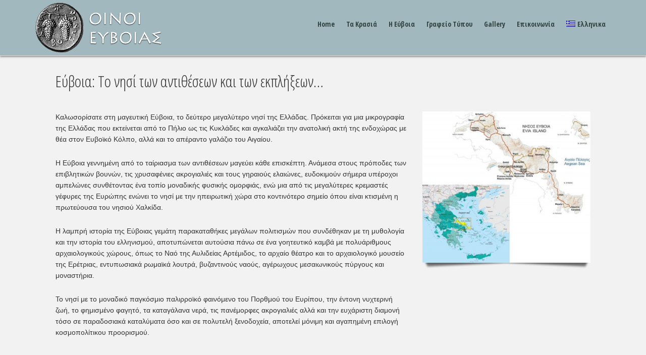

--- FILE ---
content_type: text/html; charset=UTF-8
request_url: http://www.eviawines.gr/history/
body_size: 30210
content:
<!DOCTYPE html>
<html lang="el">
<head >
<meta charset="UTF-8" />
<meta name="viewport" content="width=device-width, initial-scale=1" />
<meta name="viewport" content="width=device-width, initial-scale=1.0"/>
<title>Εύβοια: Το νησί των αντιθέσεων και των εκπλήξεων… | Οίνοι Εύβοιας</title>
<link rel="alternate" hreflang="el" href="http://www.eviawines.gr/history/" />
<link rel="alternate" hreflang="en-us" href="http://www.eviawines.gr/euboea-the-island-of-contrasts-and-surprises/?lang=en" />
<link rel="alternate" hreflang="de-de" href="http://www.eviawines.gr/%ce%b5uboa-die-insel-der-gegensatze-und-der-uberraschungen/?lang=de" />
<link rel="alternate" hreflang="zh-cn" href="http://www.eviawines.gr/%e5%9f%83%e7%bb%b4%e4%ba%9a%ef%bc%9a%e5%af%b9%e6%af%94%e5%92%8c%e6%83%8a%e5%a5%87%e4%b9%8b%e5%b2%9b/?lang=zh-hans" />

<!-- All in One SEO Pack 3.2.10 by Michael Torbert of Semper Fi Web Design[209,265] -->
<script type="application/ld+json" class="aioseop-schema">{"@context":"https://schema.org","@graph":[{"@type":"Organization","@id":"http://www.eviawines.gr/#organization","url":"http://www.eviawines.gr/","name":"\u039f\u03af\u03bd\u03bf\u03b9 \u0395\u03cd\u03b2\u03bf\u03b9\u03b1\u03c2","sameAs":[]},{"@type":"WebSite","@id":"http://www.eviawines.gr/#website","url":"http://www.eviawines.gr/","name":"\u039f\u03af\u03bd\u03bf\u03b9 \u0395\u03cd\u03b2\u03bf\u03b9\u03b1\u03c2","publisher":{"@id":"http://www.eviawines.gr/#organization"},"potentialAction":{"@type":"SearchAction","target":"http://www.eviawines.gr/?s={search_term_string}","query-input":"required name=search_term_string"}},{"@type":"WebPage","@id":"http://www.eviawines.gr/history/#webpage","url":"http://www.eviawines.gr/history/","inLanguage":"el","name":"\u0395\u03cd\u03b2\u03bf\u03b9\u03b1: \u03a4\u03bf \u03bd\u03b7\u03c3\u03af \u03c4\u03c9\u03bd \u03b1\u03bd\u03c4\u03b9\u03b8\u03ad\u03c3\u03b5\u03c9\u03bd \u03ba\u03b1\u03b9 \u03c4\u03c9\u03bd \u03b5\u03ba\u03c0\u03bb\u03ae\u03be\u03b5\u03c9\u03bd\u2026","isPartOf":{"@id":"http://www.eviawines.gr/#website"},"datePublished":"2014-08-07T07:06:44+00:00","dateModified":"2014-08-12T18:21:11+00:00"}]}</script>
<link rel="canonical" href="http://www.eviawines.gr/history/" />
<!-- All in One SEO Pack -->
<link rel='dns-prefetch' href='//fonts.googleapis.com' />
<link rel='dns-prefetch' href='//s.w.org' />
<link rel="alternate" type="application/rss+xml" title="Ροή RSS &raquo; Οίνοι Εύβοιας" href="http://www.eviawines.gr/feed/" />
<link rel="alternate" type="application/rss+xml" title="Ροή Σχολίων &raquo; Οίνοι Εύβοιας" href="http://www.eviawines.gr/comments/feed/" />
<link rel="alternate" type="application/rss+xml" title="Ροή Σχολίων Εύβοια: Το νησί των αντιθέσεων και των εκπλήξεων… &raquo; Οίνοι Εύβοιας" href="http://www.eviawines.gr/history/feed/" />
		<script type="text/javascript">
			window._wpemojiSettings = {"baseUrl":"https:\/\/s.w.org\/images\/core\/emoji\/12.0.0-1\/72x72\/","ext":".png","svgUrl":"https:\/\/s.w.org\/images\/core\/emoji\/12.0.0-1\/svg\/","svgExt":".svg","source":{"concatemoji":"http:\/\/www.eviawines.gr\/wp-includes\/js\/wp-emoji-release.min.js?ver=5.2.21"}};
			!function(e,a,t){var n,r,o,i=a.createElement("canvas"),p=i.getContext&&i.getContext("2d");function s(e,t){var a=String.fromCharCode;p.clearRect(0,0,i.width,i.height),p.fillText(a.apply(this,e),0,0);e=i.toDataURL();return p.clearRect(0,0,i.width,i.height),p.fillText(a.apply(this,t),0,0),e===i.toDataURL()}function c(e){var t=a.createElement("script");t.src=e,t.defer=t.type="text/javascript",a.getElementsByTagName("head")[0].appendChild(t)}for(o=Array("flag","emoji"),t.supports={everything:!0,everythingExceptFlag:!0},r=0;r<o.length;r++)t.supports[o[r]]=function(e){if(!p||!p.fillText)return!1;switch(p.textBaseline="top",p.font="600 32px Arial",e){case"flag":return s([55356,56826,55356,56819],[55356,56826,8203,55356,56819])?!1:!s([55356,57332,56128,56423,56128,56418,56128,56421,56128,56430,56128,56423,56128,56447],[55356,57332,8203,56128,56423,8203,56128,56418,8203,56128,56421,8203,56128,56430,8203,56128,56423,8203,56128,56447]);case"emoji":return!s([55357,56424,55356,57342,8205,55358,56605,8205,55357,56424,55356,57340],[55357,56424,55356,57342,8203,55358,56605,8203,55357,56424,55356,57340])}return!1}(o[r]),t.supports.everything=t.supports.everything&&t.supports[o[r]],"flag"!==o[r]&&(t.supports.everythingExceptFlag=t.supports.everythingExceptFlag&&t.supports[o[r]]);t.supports.everythingExceptFlag=t.supports.everythingExceptFlag&&!t.supports.flag,t.DOMReady=!1,t.readyCallback=function(){t.DOMReady=!0},t.supports.everything||(n=function(){t.readyCallback()},a.addEventListener?(a.addEventListener("DOMContentLoaded",n,!1),e.addEventListener("load",n,!1)):(e.attachEvent("onload",n),a.attachEvent("onreadystatechange",function(){"complete"===a.readyState&&t.readyCallback()})),(n=t.source||{}).concatemoji?c(n.concatemoji):n.wpemoji&&n.twemoji&&(c(n.twemoji),c(n.wpemoji)))}(window,document,window._wpemojiSettings);
		</script>
		<style type="text/css">
img.wp-smiley,
img.emoji {
	display: inline !important;
	border: none !important;
	box-shadow: none !important;
	height: 1em !important;
	width: 1em !important;
	margin: 0 .07em !important;
	vertical-align: -0.1em !important;
	background: none !important;
	padding: 0 !important;
}
</style>
	<link rel='stylesheet' id='eviawines-css'  href='http://www.eviawines.gr/wp-content/themes/eviawines2/style.css?ver=1.0' type='text/css' media='all' />
<link rel='stylesheet' id='wp-block-library-css'  href='http://www.eviawines.gr/wp-includes/css/dist/block-library/style.min.css?ver=5.2.21' type='text/css' media='all' />
<link rel='stylesheet' id='rs-plugin-settings-css'  href='http://www.eviawines.gr/wp-content/plugins/revslider/rs-plugin/css/settings.css?rev=4.6.0&#038;ver=5.2.21' type='text/css' media='all' />
<style id='rs-plugin-settings-inline-css' type='text/css'>
.tp-caption a{color:#ff7302;text-shadow:none;-webkit-transition:all 0.2s ease-out;-moz-transition:all 0.2s ease-out;-o-transition:all 0.2s ease-out;-ms-transition:all 0.2s ease-out}.tp-caption a:hover{color:#ffa902}
</style>
<link rel='stylesheet' id='wpml-legacy-dropdown-0-css'  href='//www.eviawines.gr/wp-content/plugins/sitepress-multilingual-cms/templates/language-switchers/legacy-dropdown/style.css?ver=1' type='text/css' media='all' />
<style id='wpml-legacy-dropdown-0-inline-css' type='text/css'>
.wpml-ls-statics-shortcode_actions, .wpml-ls-statics-shortcode_actions .wpml-ls-sub-menu, .wpml-ls-statics-shortcode_actions a {border-color:#cdcdcd;}.wpml-ls-statics-shortcode_actions a {color:#444444;background-color:#ffffff;}.wpml-ls-statics-shortcode_actions a:hover,.wpml-ls-statics-shortcode_actions a:focus {color:#000000;background-color:#eeeeee;}.wpml-ls-statics-shortcode_actions .wpml-ls-current-language>a {color:#444444;background-color:#ffffff;}.wpml-ls-statics-shortcode_actions .wpml-ls-current-language:hover>a, .wpml-ls-statics-shortcode_actions .wpml-ls-current-language>a:focus {color:#000000;background-color:#eeeeee;}
</style>
<link rel='stylesheet' id='wpml-menu-item-0-css'  href='//www.eviawines.gr/wp-content/plugins/sitepress-multilingual-cms/templates/language-switchers/menu-item/style.css?ver=1' type='text/css' media='all' />
<link rel='stylesheet' id='child_enqueued_google_fonts-css'  href='//fonts.googleapis.com/css?family=Lato%3A300%2C400%7CPT+Sans%7C&#038;ver=1.0' type='text/css' media='all' />
<script type='text/javascript' src='http://www.eviawines.gr/wp-includes/js/jquery/jquery.js?ver=1.12.4-wp'></script>
<script type='text/javascript' src='http://www.eviawines.gr/wp-includes/js/jquery/jquery-migrate.min.js?ver=1.4.1'></script>
<script type='text/javascript' src='http://www.eviawines.gr/wp-content/plugins/revslider/rs-plugin/js/jquery.themepunch.tools.min.js?rev=4.6.0&#038;ver=5.2.21'></script>
<script type='text/javascript' src='http://www.eviawines.gr/wp-content/plugins/revslider/rs-plugin/js/jquery.themepunch.revolution.min.js?rev=4.6.0&#038;ver=5.2.21'></script>
<script type='text/javascript' src='//www.eviawines.gr/wp-content/plugins/sitepress-multilingual-cms/templates/language-switchers/legacy-dropdown/script.js?ver=1'></script>
<link rel='https://api.w.org/' href='http://www.eviawines.gr/wp-json/' />
<link rel="EditURI" type="application/rsd+xml" title="RSD" href="http://www.eviawines.gr/xmlrpc.php?rsd" />
<link rel="wlwmanifest" type="application/wlwmanifest+xml" href="http://www.eviawines.gr/wp-includes/wlwmanifest.xml" /> 
<meta name="generator" content="WordPress 5.2.21" />
<link rel='shortlink' href='http://www.eviawines.gr/?p=26' />
<link rel="alternate" type="application/json+oembed" href="http://www.eviawines.gr/wp-json/oembed/1.0/embed?url=http%3A%2F%2Fwww.eviawines.gr%2Fhistory%2F" />
<link rel="alternate" type="text/xml+oembed" href="http://www.eviawines.gr/wp-json/oembed/1.0/embed?url=http%3A%2F%2Fwww.eviawines.gr%2Fhistory%2F&#038;format=xml" />
<meta name="generator" content="WPML ver:4.2.0 stt:61,1,3,13;" />
<!--[if lt IE 7]> <meta id="intense-browser-check" class="no-js ie6 oldie"> <![endif]-->
		        <!--[if IE 7]> <meta id="intense-browser-check" class="no-js ie7 oldie"> <![endif]-->
		        <!--[if IE 8]> <meta id="intense-browser-check" class="no-js ie8 oldie"> <![endif]-->
		        <!--[if IE 9]> <meta id="intense-browser-check" class="no-js ie9 oldie"> <![endif]-->
		        <!--[if gt IE 9]><!--> <meta id="intense-browser-check" class="no-js"> <!--<![endif]--><style type='text/css'>.intense.pagination .active > a { 
  background-color: #1a8be2; 
  border-color: #006dc4; 
  color: #fff;  } 
/* custom css styles */
                                    

</style><!--[if lt IE 9]><script src="http://www.eviawines.gr/wp-content/plugins/intense/assets/js/respond/dest/respond.min.js"></script><![endif]-->                                    <link rel="icon" href="http://www.eviawines.gr/wp-content/themes/genesis/images/favicon.ico" />
<link rel="pingback" href="http://www.eviawines.gr/xmlrpc.php" />
<style type="text/css" media="screen">body{position:relative}#dynamic-to-top{display:none;overflow:hidden;width:auto;z-index:90;position:fixed;bottom:20px;right:20px;top:auto;left:auto;font-family:sans-serif;font-size:1em;color:#fff;text-decoration:none;text-shadow:0 1px 0 #333;font-weight:bold;padding:17px 16px;border:1px solid #f2f2f2;background:#516E67;-webkit-background-origin:border;-moz-background-origin:border;-icab-background-origin:border;-khtml-background-origin:border;-o-background-origin:border;background-origin:border;-webkit-background-clip:padding-box;-moz-background-clip:padding-box;-icab-background-clip:padding-box;-khtml-background-clip:padding-box;-o-background-clip:padding-box;background-clip:padding-box;-webkit-box-shadow:0 1px 3px rgba( 0, 0, 0, 0.4 ), inset 0 0 0 1px rgba( 0, 0, 0, 0.2 ), inset 0 1px 0 rgba( 255, 255, 255, .4 ), inset 0 10px 10px rgba( 255, 255, 255, .1 );-ms-box-shadow:0 1px 3px rgba( 0, 0, 0, 0.4 ), inset 0 0 0 1px rgba( 0, 0, 0, 0.2 ), inset 0 1px 0 rgba( 255, 255, 255, .4 ), inset 0 10px 10px rgba( 255, 255, 255, .1 );-moz-box-shadow:0 1px 3px rgba( 0, 0, 0, 0.4 ), inset 0 0 0 1px rgba( 0, 0, 0, 0.2 ), inset 0 1px 0 rgba( 255, 255, 255, .4 ), inset 0 10px 10px rgba( 255, 255, 255, .1 );-o-box-shadow:0 1px 3px rgba( 0, 0, 0, 0.4 ), inset 0 0 0 1px rgba( 0, 0, 0, 0.2 ), inset 0 1px 0 rgba( 255, 255, 255, .4 ), inset 0 10px 10px rgba( 255, 255, 255, .1 );-khtml-box-shadow:0 1px 3px rgba( 0, 0, 0, 0.4 ), inset 0 0 0 1px rgba( 0, 0, 0, 0.2 ), inset 0 1px 0 rgba( 255, 255, 255, .4 ), inset 0 10px 10px rgba( 255, 255, 255, .1 );-icab-box-shadow:0 1px 3px rgba( 0, 0, 0, 0.4 ), inset 0 0 0 1px rgba( 0, 0, 0, 0.2 ), inset 0 1px 0 rgba( 255, 255, 255, .4 ), inset 0 10px 10px rgba( 255, 255, 255, .1 );box-shadow:0 1px 3px rgba( 0, 0, 0, 0.4 ), inset 0 0 0 1px rgba( 0, 0, 0, 0.2 ), inset 0 1px 0 rgba( 255, 255, 255, .4 ), inset 0 10px 10px rgba( 255, 255, 255, .1 );-webkit-border-radius:30px;-moz-border-radius:30px;-icab-border-radius:30px;-khtml-border-radius:30px;border-radius:30px}#dynamic-to-top:hover{background:#505cee;background:#516E67 -webkit-gradient( linear, 0% 0%, 0% 100%, from( rgba( 255, 255, 255, .2 ) ), to( rgba( 0, 0, 0, 0 ) ) );background:#516E67 -webkit-linear-gradient( top, rgba( 255, 255, 255, .2 ), rgba( 0, 0, 0, 0 ) );background:#516E67 -khtml-linear-gradient( top, rgba( 255, 255, 255, .2 ), rgba( 0, 0, 0, 0 ) );background:#516E67 -moz-linear-gradient( top, rgba( 255, 255, 255, .2 ), rgba( 0, 0, 0, 0 ) );background:#516E67 -o-linear-gradient( top, rgba( 255, 255, 255, .2 ), rgba( 0, 0, 0, 0 ) );background:#516E67 -ms-linear-gradient( top, rgba( 255, 255, 255, .2 ), rgba( 0, 0, 0, 0 ) );background:#516E67 -icab-linear-gradient( top, rgba( 255, 255, 255, .2 ), rgba( 0, 0, 0, 0 ) );background:#516E67 linear-gradient( top, rgba( 255, 255, 255, .2 ), rgba( 0, 0, 0, 0 ) );cursor:pointer}#dynamic-to-top:active{background:#516E67;background:#516E67 -webkit-gradient( linear, 0% 0%, 0% 100%, from( rgba( 0, 0, 0, .3 ) ), to( rgba( 0, 0, 0, 0 ) ) );background:#516E67 -webkit-linear-gradient( top, rgba( 0, 0, 0, .1 ), rgba( 0, 0, 0, 0 ) );background:#516E67 -moz-linear-gradient( top, rgba( 0, 0, 0, .1 ), rgba( 0, 0, 0, 0 ) );background:#516E67 -khtml-linear-gradient( top, rgba( 0, 0, 0, .1 ), rgba( 0, 0, 0, 0 ) );background:#516E67 -o-linear-gradient( top, rgba( 0, 0, 0, .1 ), rgba( 0, 0, 0, 0 ) );background:#516E67 -ms-linear-gradient( top, rgba( 0, 0, 0, .1 ), rgba( 0, 0, 0, 0 ) );background:#516E67 -icab-linear-gradient( top, rgba( 0, 0, 0, .1 ), rgba( 0, 0, 0, 0 ) );background:#516E67 linear-gradient( top, rgba( 0, 0, 0, .1 ), rgba( 0, 0, 0, 0 ) )}#dynamic-to-top,#dynamic-to-top:active,#dynamic-to-top:focus,#dynamic-to-top:hover{outline:none}#dynamic-to-top span{display:block;overflow:hidden;width:14px;height:12px;background:url( http://www.eviawines.gr/wp-content/plugins/dynamic-to-top/css/images/up.png )no-repeat center center}</style></head>
<body class="page-template-default page page-id-26 header-image full-width-content genesis-breadcrumbs-hidden site-fluid override" itemscope itemtype="https://schema.org/WebPage"><div class="site-container"><header class="site-header" itemscope itemtype="https://schema.org/WPHeader"><div class="wrap"><div class="title-area"><p class="site-title" itemprop="headline"><a href="http://www.eviawines.gr/">Οίνοι Εύβοιας</a></p><p class="site-description" itemprop="description">Στα μονοπάτια των οίνων Προστατευόμενης Γεωγραφικής Ένδειξης Εύβοιας</p></div><div class="widget-area header-widget-area"><section id="nav_menu-2" class="widget widget_nav_menu"><div class="widget-wrap"><nav class="nav-header" itemscope itemtype="https://schema.org/SiteNavigationElement"><ul id="menu-primary" class="menu genesis-nav-menu js-superfish"><li id="menu-item-40" class="menu-item menu-item-type-post_type menu-item-object-page menu-item-home menu-item-40"><a href="http://www.eviawines.gr/" itemprop="url"><span itemprop="name">Home</span></a></li>
<li id="menu-item-187" class="menu-item menu-item-type-custom menu-item-object-custom menu-item-has-children menu-item-187"><a href="#" itemprop="url"><span itemprop="name">Τα Κρασιά</span></a>
<ul class="sub-menu">
	<li id="menu-item-56" class="menu-item menu-item-type-post_type menu-item-object-page menu-item-56"><a href="http://www.eviawines.gr/evia-wines/" itemprop="url"><span itemprop="name">Ευβοιώτικα Κρασιά</span></a></li>
	<li id="menu-item-57" class="menu-item menu-item-type-post_type menu-item-object-page menu-item-57"><a href="http://www.eviawines.gr/varieties/" itemprop="url"><span itemprop="name">Ποικιλίες</span></a></li>
	<li id="menu-item-58" class="menu-item menu-item-type-post_type menu-item-object-page menu-item-58"><a href="http://www.eviawines.gr/wineries/" itemprop="url"><span itemprop="name">Οινοποιεία</span></a></li>
</ul>
</li>
<li id="menu-item-188" class="menu-item menu-item-type-custom menu-item-object-custom current-menu-ancestor current-menu-parent menu-item-has-children menu-item-188"><a href="#" itemprop="url"><span itemprop="name">Η Εύβοια</span></a>
<ul class="sub-menu">
	<li id="menu-item-52" class="menu-item menu-item-type-post_type menu-item-object-page current-menu-item page_item page-item-26 current_page_item menu-item-52"><a href="http://www.eviawines.gr/history/" aria-current="page" itemprop="url"><span itemprop="name">Εύβοια: Το νησί των αντιθέσεων και των εκπλήξεων…</span></a></li>
	<li id="menu-item-54" class="menu-item menu-item-type-post_type menu-item-object-page menu-item-54"><a href="http://www.eviawines.gr/wine-history/" itemprop="url"><span itemprop="name">Η Ιστορία του Κρασιού της Εύβοιας</span></a></li>
</ul>
</li>
<li id="menu-item-189" class="menu-item menu-item-type-custom menu-item-object-custom menu-item-has-children menu-item-189"><a href="#" itemprop="url"><span itemprop="name">Γραφείο Τύπου</span></a>
<ul class="sub-menu">
	<li id="menu-item-47" class="menu-item menu-item-type-post_type menu-item-object-page menu-item-47"><a href="http://www.eviawines.gr/posts/" itemprop="url"><span itemprop="name">Δημοσιεύσεις</span></a></li>
	<li id="menu-item-48" class="menu-item menu-item-type-post_type menu-item-object-page menu-item-48"><a href="http://www.eviawines.gr/promotional-material/" itemprop="url"><span itemprop="name">Διαφημιστικό Υλικό</span></a></li>
	<li id="menu-item-49" class="menu-item menu-item-type-post_type menu-item-object-page menu-item-49"><a href="http://www.eviawines.gr/news-events/" itemprop="url"><span itemprop="name">Νέα &#8211; Εκδηλώσεις</span></a></li>
</ul>
</li>
<li id="menu-item-352" class="menu-item menu-item-type-custom menu-item-object-custom menu-item-has-children menu-item-352"><a href="#" itemprop="url"><span itemprop="name">Gallery</span></a>
<ul class="sub-menu">
	<li id="menu-item-42" class="menu-item menu-item-type-post_type menu-item-object-page menu-item-42"><a href="http://www.eviawines.gr/photos/" itemprop="url"><span itemprop="name">Φωτογραφίες</span></a></li>
	<li id="menu-item-43" class="menu-item menu-item-type-post_type menu-item-object-page menu-item-43"><a href="http://www.eviawines.gr/videos/" itemprop="url"><span itemprop="name">Videos</span></a></li>
</ul>
</li>
<li id="menu-item-50" class="menu-item menu-item-type-post_type menu-item-object-page menu-item-50"><a href="http://www.eviawines.gr/contact/" itemprop="url"><span itemprop="name">Επικοινωνία</span></a></li>
<li id="menu-item-wpml-ls-2-el" class="menu-item-language menu-item-language-current menu-item wpml-ls-slot-2 wpml-ls-item wpml-ls-item-el wpml-ls-current-language wpml-ls-menu-item wpml-ls-first-item menu-item-type-wpml_ls_menu_item menu-item-object-wpml_ls_menu_item menu-item-has-children menu-item-wpml-ls-2-el"><a title="Ελληνικα" href="http://www.eviawines.gr/history/" itemprop="url"><span itemprop="name"><img class="wpml-ls-flag" src="http://www.eviawines.gr/wp-content/plugins/sitepress-multilingual-cms/res/flags/el.png" alt="el" title="Ελληνικα"><span class="wpml-ls-native">Ελληνικα</span></span></a>
<ul class="sub-menu">
	<li id="menu-item-wpml-ls-2-en" class="menu-item-language menu-item wpml-ls-slot-2 wpml-ls-item wpml-ls-item-en wpml-ls-menu-item menu-item-type-wpml_ls_menu_item menu-item-object-wpml_ls_menu_item menu-item-wpml-ls-2-en"><a title="English" href="http://www.eviawines.gr/euboea-the-island-of-contrasts-and-surprises/?lang=en" itemprop="url"><span itemprop="name"><img class="wpml-ls-flag" src="http://www.eviawines.gr/wp-content/plugins/sitepress-multilingual-cms/res/flags/en.png" alt="en" title="English"><span class="wpml-ls-native">English</span></span></a></li>
	<li id="menu-item-wpml-ls-2-de" class="menu-item-language menu-item wpml-ls-slot-2 wpml-ls-item wpml-ls-item-de wpml-ls-menu-item menu-item-type-wpml_ls_menu_item menu-item-object-wpml_ls_menu_item menu-item-wpml-ls-2-de"><a title="Deutsch" href="http://www.eviawines.gr/%ce%b5uboa-die-insel-der-gegensatze-und-der-uberraschungen/?lang=de" itemprop="url"><span itemprop="name"><img class="wpml-ls-flag" src="http://www.eviawines.gr/wp-content/plugins/sitepress-multilingual-cms/res/flags/de.png" alt="de" title="Deutsch"><span class="wpml-ls-native">Deutsch</span></span></a></li>
	<li id="menu-item-wpml-ls-2-zh-hans" class="menu-item-language menu-item wpml-ls-slot-2 wpml-ls-item wpml-ls-item-zh-hans wpml-ls-menu-item wpml-ls-last-item menu-item-type-wpml_ls_menu_item menu-item-object-wpml_ls_menu_item menu-item-wpml-ls-2-zh-hans"><a title="简体中文" href="http://www.eviawines.gr/%e5%9f%83%e7%bb%b4%e4%ba%9a%ef%bc%9a%e5%af%b9%e6%af%94%e5%92%8c%e6%83%8a%e5%a5%87%e4%b9%8b%e5%b2%9b/?lang=zh-hans" itemprop="url"><span itemprop="name"><img class="wpml-ls-flag" src="http://www.eviawines.gr/wp-content/plugins/sitepress-multilingual-cms/res/flags/zh.png" alt="zh-hans" title="简体中文"><span class="wpml-ls-native">简体中文</span></span></a></li>
</ul>
</li>
</ul></nav></div></section>
</div></div></header><div class="site-inner"><div class="content-sidebar-wrap"><main class="content"><article class="post-26 page type-page status-publish entry override" itemscope itemtype="https://schema.org/CreativeWork"><header class="entry-header"><h1 class="entry-title" itemprop="headline">Εύβοια: Το νησί των αντιθέσεων και των εκπλήξεων…</h1>
</header><div class="entry-content" itemprop="text"><link rel='stylesheet' id='prettyphoto-css'  href='http://www.eviawines.gr/wp-content/plugins/intense/assets/js/jquery-prettyPhoto/css/prettyPhoto.min.css?ver=3.1.5' type='text/css' media='all' />

	<div  class='intense row ' style='padding-top: 30px; padding-bottom: 0; margin-top: 0; margin-bottom: 0; '> <div class='intense col-lg-8 col-xs-12 col-sm-12 col-md-8 '>
<p>Καλωσορίσατε στη μαγευτική Εύβοια, το δεύτερο μεγαλύτερο νησί της Ελλάδας. Πρόκειται για μια μικρογραφία της Ελλάδας που εκτείνεται από το Πήλιο ως τις Κυκλάδες και αγκαλιάζει την ανατολική ακτή της ενδοχώρας με θέα στον Ευβοϊκό Κόλπο, αλλά και το απέραντο γαλάζιο του Αιγαίου.</p>
<p>Η Εύβοια γεννημένη από το ταίριασμα των αντιθέσεων μαγεύει κάθε επισκέπτη. Ανάμεσα στους πρόποδες των επιβλητικών βουνών, τις χρυσαφένιες ακρογιαλιές και τους γηραιούς ελαιώνες, ευδοκιμούν σήμερα υπέροχοι αμπελώνες συνθέτοντας ένα τοπίο μοναδικής φυσικής ομορφιάς, ενώ μια από τις μεγαλύτερες κρεμαστές γέφυρες της Ευρώπης ενώνει το νησί με την ηπειρωτική χώρα στο κοντινότερο σημείο όπου είναι κτισμένη η πρωτεύουσα του νησιού Χαλκίδα.</p>
<p>Η λαμπρή ιστορία της Εύβοιας γεμάτη παρακαταθήκες μεγάλων πολιτισμών που συνδέθηκαν με τη μυθολογία και την ιστορία του ελληνισμού, αποτυπώνεται αυτούσια πάνω σε ένα γοητευτικό καμβά με πολυάριθμους αρχαιολογικούς χώρους, όπως το Ναό της Αυλιδείας Αρτέμιδος, το αρχαίο θέατρο και το αρχαιολογικό μουσείο της Ερέτριας, εντυπωσιακά ρωμαϊκά λουτρά, βυζαντινούς ναούς, αγέρωχους μεσαιωνικούς πύργους και μοναστήρια.</p>
<p>Το νησί με το μοναδικό παγκόσμιο παλιρροϊκό φαινόμενο του Πορθμού του Ευρίπου, την έντονη νυχτερινή ζωή, το φημισμένο φαγητό, τα καταγάλανα νερά, τις πανέμορφες ακρογιαλιές αλλά και την ευχάριστη διαμονή τόσο σε παραδοσιακά καταλύματα όσο και σε πολυτελή ξενοδοχεία, αποτελεί μόνιμη και αγαπημένη επιλογή κοσμοπολίτικου προορισμού.</p>
</div> <div class='intense col-lg-4 col-xs-12 col-sm-12 col-md-4 '><style type="text/css">.pp_pic_holder { direction: ltr; }</style><div><div style='margin-bottom: 0; padding-bottom: 0; vertical-align: bottom !important;'><a id="link_img147_795311749" rel='prettyphoto[img147_795311749]' class='prettyphoto img147_795311749 gallery-item' title='evia-map' data-content='' href='http://www.eviawines.gr/wp-content/uploads/2014/08/evia-map.jpg'><img id='img147_795311749'  width='400'   height='360'  style=';' src='http://www.eviawines.gr/wp-content/uploads/2014/08/evia-map-400x360.jpg' alt='' class='intense image  ' title='evia-map' /></a></div><img src='http://www.eviawines.gr/wp-content/plugins/intense/assets/img/shadow12.png' class='intense shadow' style='width: 400px; height: auto;vertical-align: top; border:0px; border-radius: 0px; box-shadow: 0 0 0;' /></div><script> jQuery(function($) { $(document).ready(function() {$('#link_img147_795311749').prettyPhoto({
            slideshow: 5000,
            theme: 'pp_default',
            social_tools: "                                    "
        }); });});</script></div> </div>
</div></article><img src="http://www.eviawines.gr/wp-content/themes/eviawines2/images/content-filler.png" class="dynamik-content-filler-img"></main></div></div>	<div id="ez-fat-footer-container-wrap" class="clearfix">
	
		<div id="ez-fat-footer-container" class="clearfix">
	
			<div id="ez-fat-footer-1" class="widget-area ez-widget-area ez-only">
				<section id="text_icl-2" class="widget widget_text_icl"><div class="widget-wrap">		<div class="textwidget"><div  class='intense row ' style='padding-top: 0; padding-bottom: 0; margin-top: 0; margin-bottom: 0; '> <div class='intense col-lg-4 col-xs-12 col-sm-12 col-md-4 '><center><img id='img197_94026528'  width='105'   height='69'  style=';' src='http://www.eviawines.gr/wp-content/uploads/2014/08/eu-flag.png' alt='' class='intense image  ' title='eu-flag' /></center><h4 class="intense heading" style=" color: #f2f2f2; font-size: 2.0rem; text-align: center;">ΕΥΡΩΠΑΙΚΗ ΕΝΩΣΗ</h4></div> <div class='intense col-lg-4 col-xs-12 col-sm-12 col-md-4 '></center><h4 class="intense heading" style=" color: #f2f2f2; font-size: 2.0rem; text-align: center;">ΕΝΕΡΓΕΙΑ ΣΥΓΧΡΗΜΑΤΟΔΟΤΟΥΜΕΝΗ ΑΠΟ ΤΗΝ ΕΥΡΩΠΑΙΚΗ ΕΝΩΣΗ ΚΑΙ ΤΗΝ ΕΛΛΗΝΙΚΗ ΔΗΜΟΚΡΑΤΙΑ </h4></div>
<div class='intense col-lg-4 col-xs-12 col-sm-12 col-md-4 '><center><img id='img198_467938578'  width='125'   height='68'  style=';' src='http://www.eviawines.gr/wp-content/uploads/2014/08/greek-flag.png' alt='' class='intense image  ' title='greek-flag' /></center><h4 class="intense heading" style=" color: #f2f2f2; font-size: 2.0rem; text-align: center;">ΕΛΛΗΝΙΚΗ ΔΗΜΟΚΡΑΤΙΑ </h4></div> </div></div>
		</div></section>
			</div><!-- end #fat-footer-1 -->
					
		</div><!-- end #fat-footer-container -->
		
	</div><!-- end #fat-footer-container-wrap -->
</div><link rel='stylesheet' id='intense-custom-css-css'  href='http://www.eviawines.gr/wp-content/uploads/intense-cache/intense_c87f540d018bbb845d22058eaa56331010893064.css?ver=2.1.0' type='text/css' media='all' />

	<script>
  (function(i,s,o,g,r,a,m){i['GoogleAnalyticsObject']=r;i[r]=i[r]||function(){
  (i[r].q=i[r].q||[]).push(arguments)},i[r].l=1*new Date();a=s.createElement(o),
  m=s.getElementsByTagName(o)[0];a.async=1;a.src=g;m.parentNode.insertBefore(a,m)
  })(window,document,'script','https://www.google-analytics.com/analytics.js','ga');

  ga('create', 'UA-153695-38', 'auto');
  ga('send', 'pageview');

</script><script type='text/javascript' src='http://www.eviawines.gr/wp-includes/js/comment-reply.min.js?ver=5.2.21'></script>
<script type='text/javascript' src='http://www.eviawines.gr/wp-includes/js/hoverIntent.min.js?ver=1.8.1'></script>
<script type='text/javascript' src='http://www.eviawines.gr/wp-content/themes/genesis/lib/js/menu/superfish.min.js?ver=1.7.10'></script>
<script type='text/javascript' src='http://www.eviawines.gr/wp-content/themes/genesis/lib/js/menu/superfish.args.min.js?ver=3.1.2'></script>
<script type='text/javascript' src='http://www.eviawines.gr/wp-content/themes/eviawines2/js/responsive.js?ver=1.0'></script>
<script type='text/javascript' src='http://www.eviawines.gr/wp-content/plugins/dynamic-to-top/js/libs/jquery.easing.js?ver=1.3'></script>
<script type='text/javascript'>
/* <![CDATA[ */
var mv_dynamic_to_top = {"text":"To Top","version":"0","min":"300","speed":"700","easing":"easeInExpo","margin":"20"};
/* ]]> */
</script>
<script type='text/javascript' src='http://www.eviawines.gr/wp-content/plugins/dynamic-to-top/js/dynamic.to.top.min.js?ver=3.5'></script>
<script type='text/javascript' src='http://www.eviawines.gr/wp-includes/js/wp-embed.min.js?ver=5.2.21'></script>
<script type='text/javascript' src='http://www.eviawines.gr/wp-content/plugins/intense/assets/js/modernizr.min.js?ver=2.6.2'></script>
<script type='text/javascript' src='http://www.eviawines.gr/wp-content/plugins/intense/assets/js/jquery-prettyPhoto/js/jquery.prettyPhoto.min.js?ver=3.1.5'></script>
                                                                        </body></html>


--- FILE ---
content_type: text/plain
request_url: https://www.google-analytics.com/j/collect?v=1&_v=j102&a=792309375&t=pageview&_s=1&dl=http%3A%2F%2Fwww.eviawines.gr%2Fhistory%2F&ul=en-us%40posix&dt=%CE%95%CF%8D%CE%B2%CE%BF%CE%B9%CE%B1%3A%20%CE%A4%CE%BF%20%CE%BD%CE%B7%CF%83%CE%AF%20%CF%84%CF%89%CE%BD%20%CE%B1%CE%BD%CF%84%CE%B9%CE%B8%CE%AD%CF%83%CE%B5%CF%89%CE%BD%20%CE%BA%CE%B1%CE%B9%20%CF%84%CF%89%CE%BD%20%CE%B5%CE%BA%CF%80%CE%BB%CE%AE%CE%BE%CE%B5%CF%89%CE%BD%E2%80%A6%20%7C%20%CE%9F%CE%AF%CE%BD%CE%BF%CE%B9%20%CE%95%CF%8D%CE%B2%CE%BF%CE%B9%CE%B1%CF%82&sr=1280x720&vp=1280x720&_u=IEBAAEABAAAAACAAI~&jid=437772836&gjid=711601214&cid=1070762150.1767472191&tid=UA-153695-38&_gid=788997153.1767472191&_r=1&_slc=1&z=170898623
body_size: -450
content:
2,cG-VYM8FFB8N7